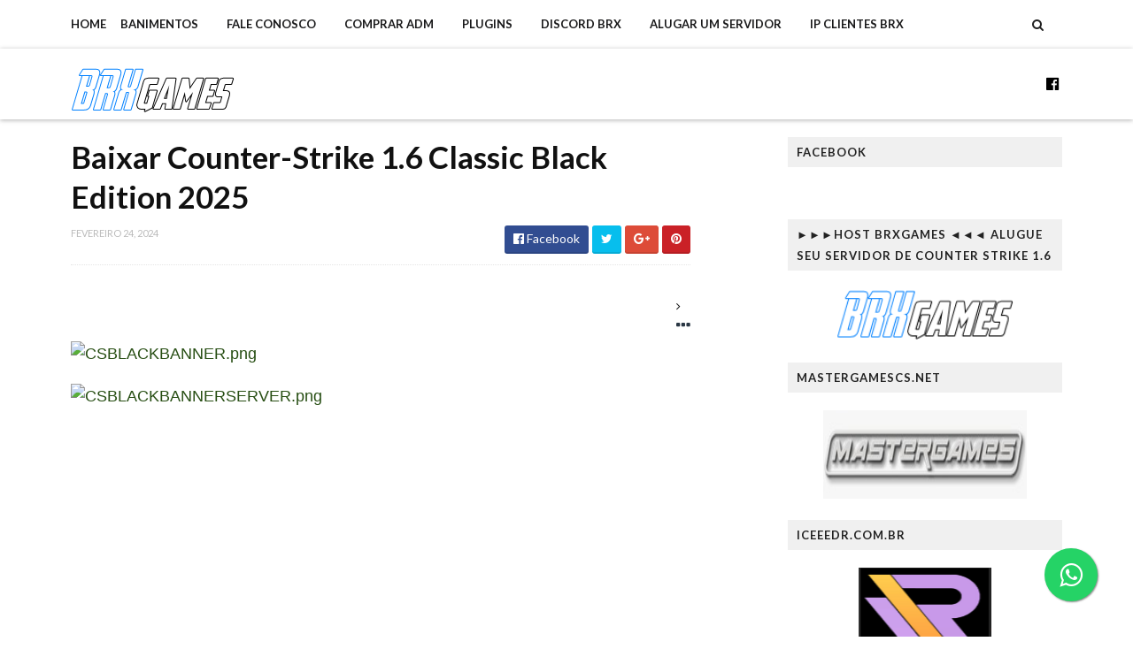

--- FILE ---
content_type: text/html; charset=UTF-8
request_url: https://www.csbruxos.com.br/b/stats?style=BLACK_TRANSPARENT&timeRange=ALL_TIME&token=APq4FmBynvwIfyUf4M7OHRLJiyvxiPmWmOrVvQyOoB4XtpxMdkymT8y3cZ2lDFRW6xyLanwEXG3jm02jeH-D8O2iFv_pmSCSAQ
body_size: 49
content:
{"total":2920431,"sparklineOptions":{"backgroundColor":{"fillOpacity":0.1,"fill":"#000000"},"series":[{"areaOpacity":0.3,"color":"#202020"}]},"sparklineData":[[0,96],[1,72],[2,68],[3,62],[4,82],[5,76],[6,54],[7,79],[8,73],[9,82],[10,64],[11,62],[12,78],[13,56],[14,99],[15,59],[16,64],[17,68],[18,34],[19,77],[20,58],[21,65],[22,70],[23,60],[24,54],[25,64],[26,79],[27,72],[28,80],[29,57]],"nextTickMs":112500}

--- FILE ---
content_type: text/html; charset=utf-8
request_url: https://www.google.com/recaptcha/api2/aframe
body_size: 268
content:
<!DOCTYPE HTML><html><head><meta http-equiv="content-type" content="text/html; charset=UTF-8"></head><body><script nonce="Hx6fVxZ0qJmaeuEnwReLkQ">/** Anti-fraud and anti-abuse applications only. See google.com/recaptcha */ try{var clients={'sodar':'https://pagead2.googlesyndication.com/pagead/sodar?'};window.addEventListener("message",function(a){try{if(a.source===window.parent){var b=JSON.parse(a.data);var c=clients[b['id']];if(c){var d=document.createElement('img');d.src=c+b['params']+'&rc='+(localStorage.getItem("rc::a")?sessionStorage.getItem("rc::b"):"");window.document.body.appendChild(d);sessionStorage.setItem("rc::e",parseInt(sessionStorage.getItem("rc::e")||0)+1);localStorage.setItem("rc::h",'1768255050991');}}}catch(b){}});window.parent.postMessage("_grecaptcha_ready", "*");}catch(b){}</script></body></html>

--- FILE ---
content_type: image/svg+xml;charset=utf-8
request_url: https://img.shields.io/github/v/release/s1lentq/ReAPI?include_prereleases
body_size: -52
content:
<svg xmlns="http://www.w3.org/2000/svg" width="126" height="20" role="img" aria-label="release: v5.26.0.338"><title>release: v5.26.0.338</title><linearGradient id="s" x2="0" y2="100%"><stop offset="0" stop-color="#bbb" stop-opacity=".1"/><stop offset="1" stop-opacity=".1"/></linearGradient><clipPath id="r"><rect width="126" height="20" rx="3" fill="#fff"/></clipPath><g clip-path="url(#r)"><rect width="49" height="20" fill="#555"/><rect x="49" width="77" height="20" fill="#007ec6"/><rect width="126" height="20" fill="url(#s)"/></g><g fill="#fff" text-anchor="middle" font-family="Verdana,Geneva,DejaVu Sans,sans-serif" text-rendering="geometricPrecision" font-size="110"><text aria-hidden="true" x="255" y="150" fill="#010101" fill-opacity=".3" transform="scale(.1)" textLength="390">release</text><text x="255" y="140" transform="scale(.1)" fill="#fff" textLength="390">release</text><text aria-hidden="true" x="865" y="150" fill="#010101" fill-opacity=".3" transform="scale(.1)" textLength="670">v5.26.0.338</text><text x="865" y="140" transform="scale(.1)" fill="#fff" textLength="670">v5.26.0.338</text></g></svg>

--- FILE ---
content_type: image/svg+xml;charset=utf-8
request_url: https://img.shields.io/github/v/release/theAsmodai/metamod-r?include_prereleases
body_size: -50
content:
<svg xmlns="http://www.w3.org/2000/svg" width="120" height="20" role="img" aria-label="release: v1.3.0.149"><title>release: v1.3.0.149</title><linearGradient id="s" x2="0" y2="100%"><stop offset="0" stop-color="#bbb" stop-opacity=".1"/><stop offset="1" stop-opacity=".1"/></linearGradient><clipPath id="r"><rect width="120" height="20" rx="3" fill="#fff"/></clipPath><g clip-path="url(#r)"><rect width="49" height="20" fill="#555"/><rect x="49" width="71" height="20" fill="#007ec6"/><rect width="120" height="20" fill="url(#s)"/></g><g fill="#fff" text-anchor="middle" font-family="Verdana,Geneva,DejaVu Sans,sans-serif" text-rendering="geometricPrecision" font-size="110"><text aria-hidden="true" x="255" y="150" fill="#010101" fill-opacity=".3" transform="scale(.1)" textLength="390">release</text><text x="255" y="140" transform="scale(.1)" fill="#fff" textLength="390">release</text><text aria-hidden="true" x="835" y="150" fill="#010101" fill-opacity=".3" transform="scale(.1)" textLength="610">v1.3.0.149</text><text x="835" y="140" transform="scale(.1)" fill="#fff" textLength="610">v1.3.0.149</text></g></svg>

--- FILE ---
content_type: image/svg+xml;charset=utf-8
request_url: https://img.shields.io/github/v/release/dreamstalker/rehlds?include_prereleases
body_size: 25
content:
<svg xmlns="http://www.w3.org/2000/svg" width="126" height="20" role="img" aria-label="release: v3.14.0.857"><title>release: v3.14.0.857</title><linearGradient id="s" x2="0" y2="100%"><stop offset="0" stop-color="#bbb" stop-opacity=".1"/><stop offset="1" stop-opacity=".1"/></linearGradient><clipPath id="r"><rect width="126" height="20" rx="3" fill="#fff"/></clipPath><g clip-path="url(#r)"><rect width="49" height="20" fill="#555"/><rect x="49" width="77" height="20" fill="#007ec6"/><rect width="126" height="20" fill="url(#s)"/></g><g fill="#fff" text-anchor="middle" font-family="Verdana,Geneva,DejaVu Sans,sans-serif" text-rendering="geometricPrecision" font-size="110"><text aria-hidden="true" x="255" y="150" fill="#010101" fill-opacity=".3" transform="scale(.1)" textLength="390">release</text><text x="255" y="140" transform="scale(.1)" fill="#fff" textLength="390">release</text><text aria-hidden="true" x="865" y="150" fill="#010101" fill-opacity=".3" transform="scale(.1)" textLength="670">v3.14.0.857</text><text x="865" y="140" transform="scale(.1)" fill="#fff" textLength="670">v3.14.0.857</text></g></svg>

--- FILE ---
content_type: text/javascript; charset=UTF-8
request_url: https://www.csbruxos.com.br/feeds/posts/default/-/In%C3%ADcio?alt=json-in-script&max-results=3&callback=jQuery111009368267945478852_1768255046325&_=1768255046326
body_size: 6012
content:
// API callback
jQuery111009368267945478852_1768255046325({"version":"1.0","encoding":"UTF-8","feed":{"xmlns":"http://www.w3.org/2005/Atom","xmlns$openSearch":"http://a9.com/-/spec/opensearchrss/1.0/","xmlns$blogger":"http://schemas.google.com/blogger/2008","xmlns$georss":"http://www.georss.org/georss","xmlns$gd":"http://schemas.google.com/g/2005","xmlns$thr":"http://purl.org/syndication/thread/1.0","id":{"$t":"tag:blogger.com,1999:blog-4076181659257417664"},"updated":{"$t":"2026-01-12T06:03:25.134-08:00"},"category":[{"term":"Início"},{"term":"Download"},{"term":"Dicas \u0026 Ajuda"},{"term":"IP DO SERVER"},{"term":"Regras"},{"term":"Comprar \"ADM\""},{"term":"Fale Conosco"}],"title":{"type":"text","$t":"BRXGames, Host, CS 1.6, Plugins, Skins, Addons, Mapas, IP Server e Muito mais."},"subtitle":{"type":"html","$t":"Maior portal de cs 1.6 do Braisl."},"link":[{"rel":"http://schemas.google.com/g/2005#feed","type":"application/atom+xml","href":"https:\/\/www.csbruxos.com.br\/feeds\/posts\/default"},{"rel":"self","type":"application/atom+xml","href":"https:\/\/www.blogger.com\/feeds\/4076181659257417664\/posts\/default\/-\/In%C3%ADcio?alt=json-in-script\u0026max-results=3"},{"rel":"alternate","type":"text/html","href":"https:\/\/www.csbruxos.com.br\/search\/label\/In%C3%ADcio"},{"rel":"hub","href":"http://pubsubhubbub.appspot.com/"},{"rel":"next","type":"application/atom+xml","href":"https:\/\/www.blogger.com\/feeds\/4076181659257417664\/posts\/default\/-\/In%C3%ADcio\/-\/In%C3%ADcio?alt=json-in-script\u0026start-index=4\u0026max-results=3"}],"author":[{"name":{"$t":"cs bruxos"},"uri":{"$t":"http:\/\/www.blogger.com\/profile\/07248671285836923295"},"email":{"$t":"noreply@blogger.com"},"gd$image":{"rel":"http://schemas.google.com/g/2005#thumbnail","width":"16","height":"16","src":"https:\/\/img1.blogblog.com\/img\/b16-rounded.gif"}}],"generator":{"version":"7.00","uri":"http://www.blogger.com","$t":"Blogger"},"openSearch$totalResults":{"$t":"94"},"openSearch$startIndex":{"$t":"1"},"openSearch$itemsPerPage":{"$t":"3"},"entry":[{"id":{"$t":"tag:blogger.com,1999:blog-4076181659257417664.post-1661718012413769481"},"published":{"$t":"2025-08-13T12:43:00.000-07:00"},"updated":{"$t":"2025-08-13T12:43:25.887-07:00"},"category":[{"scheme":"http://www.blogger.com/atom/ns#","term":"Download"},{"scheme":"http://www.blogger.com/atom/ns#","term":"Início"}],"title":{"type":"text","$t":" Plugin - Skins 4Fun (Admin, Master, Girl, Supremo, Vip e Dono)"},"content":{"type":"html","$t":"\u003Cp\u003E\u003Cspan style=\"color: #111111; font-family: \u0026quot;Source Sans Pro\u0026quot;, sans-serif; font-size: 14px;\"\u003E\u0026nbsp;\u003C\/span\u003E\u003C\/p\u003E\u003Carticle style=\"background-color: white; font-family: Lato, sans-serif; font-size: 14px; margin-top: 14px; outline: 0px; transition: 0.17s;\"\u003E\u003Cdiv class=\"post-body entry-content\" id=\"post-body-8115054236317467764\" itemprop=\"articleBody\" style=\"background: 0px 0px; border: 0px; box-sizing: border-box; font-family: \u0026quot;Source Sans Pro\u0026quot;, sans-serif; line-height: 1.3em; margin: 0px 0px 15px; outline: 0px; padding: 0px; transition: 0.17s; vertical-align: baseline; width: 700px;\"\u003E\u003Cdiv class=\"separator\" style=\"background: 0px 0px; border: 0px; clear: both; color: #111111; margin: 0px; outline: 0px; padding: 0px; text-align: center; transition: 0.17s; vertical-align: baseline;\"\u003E\u003Ca href=\"https:\/\/blogger.googleusercontent.com\/img\/b\/R29vZ2xl\/AVvXsEiFwG_Cadcd2oaeFOb1gIJdu23fq_FEO7PHj3taQ-T67Dqhe_AeY1_ueQsVd7Pd5M6jqPrYZi7q-FZo6KByoUano4jdPiwcO9IXQ1PxwrJDnlBcJHtzza8f80PXsi6ePOCIQa6HovKiRJc\/s438\/Screenshot_9.png\" style=\"background: 0px 0px; border: 0px; clear: none !important; color: #2a3744; float: none !important; margin-bottom: 0px; margin-left: 0px !important; margin-right: 0px !important; margin-top: 0px; outline: none; padding: 0px; text-decoration-line: none; transition: 0.17s; vertical-align: baseline;\"\u003E\u003Cimg border=\"0\" data-original-height=\"438\" data-original-width=\"363\" height=\"320\" src=\"https:\/\/blogger.googleusercontent.com\/img\/b\/R29vZ2xl\/AVvXsEiFwG_Cadcd2oaeFOb1gIJdu23fq_FEO7PHj3taQ-T67Dqhe_AeY1_ueQsVd7Pd5M6jqPrYZi7q-FZo6KByoUano4jdPiwcO9IXQ1PxwrJDnlBcJHtzza8f80PXsi6ePOCIQa6HovKiRJc\/s320\/Screenshot_9.png\" style=\"background: 0px 0px; border: 0px none; height: auto !important; margin: 0px; max-width: 100%; outline: 0px; padding: 0px; position: relative; transition: 0.17s; vertical-align: baseline;\" width=\"265\" \/\u003E\u003C\/a\u003E\u003C\/div\u003E\u003Cbr style=\"outline: 0px; transition: 0.17s;\" \/\u003E\u003Cp style=\"background: 0px 0px; border: 0px; color: #111111; margin: 0px; outline: 0px; padding: 0px; transition: 0.17s; vertical-align: baseline;\"\u003E\u003C\/p\u003E\u003Cp style=\"background: 0px 0px; border: 0px; color: #111111; margin: 0px; outline: 0px; padding: 0px; transition: 0.17s; vertical-align: baseline;\"\u003E\u003Cspan style=\"background: 0px 0px; border: 0px; font-size: large; margin: 0px; outline: 0px; padding: 0px; transition: 0.17s; vertical-align: baseline;\"\u003E\u003Cspan face=\"\u0026quot;Source Sans Pro\u0026quot;, sans-serif\" style=\"background-attachment: initial; background-clip: initial; background-image: initial; background-origin: initial; background-position: 0px 0px; background-repeat: initial; background-size: initial; border: 0px; margin: 0px; outline: 0px; padding: 0px; transition: 0.17s; vertical-align: baseline;\"\u003EE ai galera blz?, hoje trago\u0026nbsp;\u003Cb style=\"background: 0px 0px; border: 0px; margin: 0px; outline: 0px; padding: 0px; transition: 0.17s; vertical-align: baseline;\"\u003Eum\u003C\/b\u003E\u003C\/span\u003E\u003Cspan face=\"\u0026quot;Source Sans Pro\u0026quot;, sans-serif\" style=\"background-attachment: initial; background-clip: initial; background-image: initial; background-origin: initial; background-position: 0px 0px; background-repeat: initial; background-size: initial; border: 0px; margin: 0px; outline: 0px; padding: 0px; transition: 0.17s; vertical-align: baseline;\"\u003E\u0026nbsp;plugin para definir\u0026nbsp;\u003C\/span\u003E\u003Cb style=\"background-attachment: initial; background-clip: initial; background-image: initial; background-origin: initial; background-position: 0px 0px; background-repeat: initial; background-size: initial; border: 0px; margin: 0px; outline: 0px; padding: 0px; transition: 0.17s; vertical-align: baseline;\"\u003Eskins\u0026nbsp;\u003C\/b\u003E\u003Cspan face=\"\u0026quot;Source Sans Pro\u0026quot;, sans-serif\" style=\"background-attachment: initial; background-clip: initial; background-image: initial; background-origin: initial; background-position: 0px 0px; background-repeat: initial; background-size: initial; border: 0px; margin: 0px; outline: 0px; padding: 0px; transition: 0.17s; vertical-align: baseline;\"\u003Epara\u0026nbsp;\u003C\/span\u003E\u003Cb style=\"background-attachment: initial; background-clip: initial; background-image: initial; background-origin: initial; background-position: 0px 0px; background-repeat: initial; background-size: initial; border: 0px; margin: 0px; outline: 0px; padding: 0px; transition: 0.17s; vertical-align: baseline;\"\u003Eadmins\u003C\/b\u003E\u003Cspan face=\"\u0026quot;Source Sans Pro\u0026quot;, sans-serif\" style=\"background-attachment: initial; background-clip: initial; background-image: initial; background-origin: initial; background-position: 0px 0px; background-repeat: initial; background-size: initial; border: 0px; margin: 0px; outline: 0px; padding: 0px; transition: 0.17s; vertical-align: baseline;\"\u003E, Que são: adm, girl,master,supremo,vip e fundador.\u003C\/span\u003E\u003Cbr style=\"outline: 0px; transition: 0.17s;\" \/\u003E\u003Ca href=\"https:\/\/www.blogger.com\/null\" name=\"more\" style=\"background-attachment: initial; background-clip: initial; background-image: initial; background-origin: initial; background-position: 0px 0px; background-repeat: initial; background-size: initial; border: 0px; color: #2a3744; margin: 0px; outline: none; padding: 0px; text-decoration-line: none; transition: 0.17s; vertical-align: baseline;\"\u003E\u003C\/a\u003E\u003Cbr style=\"outline: 0px; transition: 0.17s;\" \/\u003E\u003Ca name=\"more\" style=\"background-attachment: initial; background-clip: initial; background-image: initial; background-origin: initial; background-position: 0px 0px; background-repeat: initial; background-size: initial; border: 0px; margin: 0px; outline: 0px; padding: 0px; transition: 0.17s; vertical-align: baseline;\"\u003E\u003C\/a\u003E\u003Cbr style=\"outline: 0px; transition: 0.17s;\" \/\u003E\u003Cspan face=\"\u0026quot;Source Sans Pro\u0026quot;, sans-serif\" style=\"background-attachment: initial; background-clip: initial; background-image: initial; background-origin: initial; background-position: 0px 0px; background-repeat: initial; background-size: initial; border: 0px; margin: 0px; outline: 0px; padding: 0px; transition: 0.17s; vertical-align: baseline;\"\u003ENele contem um arquivo\u0026nbsp;\u003C\/span\u003E\u003Cb style=\"background-attachment: initial; background-clip: initial; background-image: initial; background-origin: initial; background-position: 0px 0px; background-repeat: initial; background-size: initial; border: 0px; margin: 0px; outline: 0px; padding: 0px; transition: 0.17s; vertical-align: baseline;\"\u003E.cfg\u003C\/b\u003E\u003Cspan face=\"\u0026quot;Source Sans Pro\u0026quot;, sans-serif\" style=\"background-attachment: initial; background-clip: initial; background-image: initial; background-origin: initial; background-position: 0px 0px; background-repeat: initial; background-size: initial; border: 0px; margin: 0px; outline: 0px; padding: 0px; transition: 0.17s; vertical-align: baseline;\"\u003E\u0026nbsp;para configurar as\u0026nbsp;\u003C\/span\u003E\u003Cb style=\"background-attachment: initial; background-clip: initial; background-image: initial; background-origin: initial; background-position: 0px 0px; background-repeat: initial; background-size: initial; border: 0px; margin: 0px; outline: 0px; padding: 0px; transition: 0.17s; vertical-align: baseline;\"\u003Eflags\u003C\/b\u003E\u003Cspan face=\"\u0026quot;Source Sans Pro\u0026quot;, sans-serif\" style=\"background-attachment: initial; background-clip: initial; background-image: initial; background-origin: initial; background-position: 0px 0px; background-repeat: initial; background-size: initial; border: 0px; margin: 0px; outline: 0px; padding: 0px; transition: 0.17s; vertical-align: baseline;\"\u003E, pra ficar mais fácil\u003C\/span\u003E\u003C\/span\u003E\u003C\/p\u003E\u003Cp style=\"background: 0px 0px; border: 0px; color: #111111; margin: 0px; outline: 0px; padding: 0px; transition: 0.17s; vertical-align: baseline;\"\u003E\u003Cspan style=\"background: 0px 0px; border: 0px; font-size: large; margin: 0px; outline: 0px; padding: 0px; transition: 0.17s; vertical-align: baseline;\"\u003E\u003Cspan face=\"\u0026quot;Source Sans Pro\u0026quot;, sans-serif\" style=\"background-attachment: initial; background-clip: initial; background-image: initial; background-origin: initial; background-position: 0px 0px; background-repeat: initial; background-size: initial; border: 0px; margin: 0px; outline: 0px; padding: 0px; transition: 0.17s; vertical-align: baseline;\"\u003E\u003Cbr style=\"outline: 0px; transition: 0.17s;\" \/\u003E\u003C\/span\u003E\u003C\/span\u003E\u003C\/p\u003E\u003Cp style=\"background: 0px 0px; border: 0px; color: #111111; margin: 0px; outline: 0px; padding: 0px; transition: 0.17s; vertical-align: baseline;\"\u003E\u003Cspan face=\"Source Sans Pro, sans-serif\" style=\"background: 0px 0px; border: 0px; color: red; font-size: large; margin: 0px; outline: 0px; padding: 0px; transition: 0.17s; vertical-align: baseline;\"\u003E\u003Ci style=\"background: 0px 0px; border: 0px; margin: 0px; outline: 0px; padding: 0px; transition: 0.17s; vertical-align: baseline;\"\u003Eflag_skin_admin \"q\"\u0026nbsp;\u003Cspan style=\"background: 0px 0px; border: 0px; margin: 0px; outline: 0px; padding: 0px; transition: 0.17s; vertical-align: baseline; white-space: pre;\"\u003E\t\u003C\/span\u003E; flag para ter a skin de adm\u003C\/i\u003E\u003C\/span\u003E\u003C\/p\u003E\u003Cp style=\"background: 0px 0px; border: 0px; color: #111111; margin: 0px; outline: 0px; padding: 0px; transition: 0.17s; vertical-align: baseline;\"\u003E\u003Cspan face=\"Source Sans Pro, sans-serif\" style=\"background: 0px 0px; border: 0px; color: red; font-size: large; margin: 0px; outline: 0px; padding: 0px; transition: 0.17s; vertical-align: baseline;\"\u003E\u003Ci style=\"background: 0px 0px; border: 0px; margin: 0px; outline: 0px; padding: 0px; transition: 0.17s; vertical-align: baseline;\"\u003Eflag_skin_girl \"r\"\u0026nbsp;\u003Cspan style=\"background: 0px 0px; border: 0px; margin: 0px; outline: 0px; padding: 0px; transition: 0.17s; vertical-align: baseline; white-space: pre;\"\u003E\t\t\u003C\/span\u003E; flag para ter a skin de Girl\u003C\/i\u003E\u003C\/span\u003E\u003C\/p\u003E\u003Cp style=\"background: 0px 0px; border: 0px; color: #111111; margin: 0px; outline: 0px; padding: 0px; transition: 0.17s; vertical-align: baseline;\"\u003E\u003Cspan face=\"Source Sans Pro, sans-serif\" style=\"background: 0px 0px; border: 0px; color: red; font-size: large; margin: 0px; outline: 0px; padding: 0px; transition: 0.17s; vertical-align: baseline;\"\u003E\u003Ci style=\"background: 0px 0px; border: 0px; margin: 0px; outline: 0px; padding: 0px; transition: 0.17s; vertical-align: baseline;\"\u003Eflag_skin_master \"p\"\u0026nbsp;\u003Cspan style=\"background: 0px 0px; border: 0px; margin: 0px; outline: 0px; padding: 0px; transition: 0.17s; vertical-align: baseline; white-space: pre;\"\u003E\t\u003C\/span\u003E; flag para ter a skin de Master\u003C\/i\u003E\u003C\/span\u003E\u003C\/p\u003E\u003Cp style=\"background: 0px 0px; border: 0px; color: #111111; margin: 0px; outline: 0px; padding: 0px; transition: 0.17s; vertical-align: baseline;\"\u003E\u003Cspan face=\"Source Sans Pro, sans-serif\" style=\"background: 0px 0px; border: 0px; color: red; font-size: large; margin: 0px; outline: 0px; padding: 0px; transition: 0.17s; vertical-align: baseline;\"\u003E\u003Ci style=\"background: 0px 0px; border: 0px; margin: 0px; outline: 0px; padding: 0px; transition: 0.17s; vertical-align: baseline;\"\u003Eflag_skin_supremo \"o\"\u0026nbsp;\u003Cspan style=\"background: 0px 0px; border: 0px; margin: 0px; outline: 0px; padding: 0px; transition: 0.17s; vertical-align: baseline; white-space: pre;\"\u003E\t\u003C\/span\u003E; flag para ter a skin de Supremo\u003C\/i\u003E\u003C\/span\u003E\u003C\/p\u003E\u003Cp style=\"background: 0px 0px; border: 0px; color: #111111; margin: 0px; outline: 0px; padding: 0px; transition: 0.17s; vertical-align: baseline;\"\u003E\u003Cspan face=\"Source Sans Pro, sans-serif\" style=\"background: 0px 0px; border: 0px; color: red; font-size: large; margin: 0px; outline: 0px; padding: 0px; transition: 0.17s; vertical-align: baseline;\"\u003E\u003Ci style=\"background: 0px 0px; border: 0px; margin: 0px; outline: 0px; padding: 0px; transition: 0.17s; vertical-align: baseline;\"\u003Eflag_skin_fundador \"m\"\u0026nbsp;\u003Cspan style=\"background: 0px 0px; border: 0px; margin: 0px; outline: 0px; padding: 0px; transition: 0.17s; vertical-align: baseline; white-space: pre;\"\u003E\t\u003C\/span\u003E; flag para ter a skin de DONO\u003C\/i\u003E\u003C\/span\u003E\u003C\/p\u003E\u003Cp style=\"background: 0px 0px; border: 0px; color: #111111; margin: 0px; outline: 0px; padding: 0px; transition: 0.17s; vertical-align: baseline;\"\u003E\u003Cspan style=\"background: 0px 0px; border: 0px; font-size: large; margin: 0px; outline: 0px; padding: 0px; transition: 0.17s; vertical-align: baseline;\"\u003E\u003Cspan face=\"Source Sans Pro, sans-serif\" style=\"background: 0px 0px; border: 0px; color: red; margin: 0px; outline: 0px; padding: 0px; transition: 0.17s; vertical-align: baseline;\"\u003E\u003Ci style=\"background: 0px 0px; border: 0px; margin: 0px; outline: 0px; padding: 0px; transition: 0.17s; vertical-align: baseline;\"\u003Eflag_skin_vip \"s\"\u0026nbsp; \u0026nbsp; \u0026nbsp; \u0026nbsp; ; frag para skin de VIP\u003C\/i\u003E\u003C\/span\u003E\u003Cspan face=\"\u0026quot;Source Sans Pro\u0026quot;, sans-serif\" style=\"background: 0px 0px; border: 0px; color: #888888; font-style: italic; margin: 0px; outline: 0px; padding: 0px; transition: 0.17s; vertical-align: baseline;\"\u003E\u0026nbsp;\u003C\/span\u003E\u003C\/span\u003E\u003C\/p\u003E\u003Cp style=\"background: 0px 0px; border: 0px; color: #111111; margin: 0px; outline: 0px; padding: 0px; transition: 0.17s; vertical-align: baseline;\"\u003E\u003Cspan style=\"background: 0px 0px; border: 0px; font-size: large; margin: 0px; outline: 0px; padding: 0px; transition: 0.17s; vertical-align: baseline;\"\u003E\u003Cbr style=\"outline: 0px; transition: 0.17s;\" \/\u003E\u003Cb style=\"background-attachment: initial; background-clip: initial; background-image: initial; background-origin: initial; background-position: 0px 0px; background-repeat: initial; background-size: initial; border: 0px; margin: 0px; outline: 0px; padding: 0px; transition: 0.17s; vertical-align: baseline;\"\u003E\u003Cspan style=\"background: 0px 0px; border: 0px; color: #274e13; margin: 0px; outline: 0px; padding: 0px; transition: 0.17s; vertical-align: baseline;\"\u003EDownlod do Plugin\/Models Padrão:\u003C\/span\u003E\u003C\/b\u003E\u003Cbr style=\"outline: 0px; transition: 0.17s;\" \/\u003E\u003Cbr style=\"outline: 0px; transition: 0.17s;\" \/\u003E\u003Cb style=\"background: 0px 0px; border: 0px; margin: 0px; outline: 0px; padding: 0px; transition: 0.17s; vertical-align: baseline;\"\u003EBruxos_4fun_skins\u003C\/b\u003E\u003Cspan face=\"\u0026quot;Source Sans Pro\u0026quot;, sans-serif\" style=\"background-attachment: initial; background-clip: initial; background-image: initial; background-origin: initial; background-position: 0px 0px; background-repeat: initial; background-size: initial; border: 0px; margin: 0px; outline: 0px; padding: 0px; transition: 0.17s; vertical-align: baseline;\"\u003E.zip\u0026nbsp;\u003C\/span\u003E\u003Ci style=\"background-attachment: initial; background-clip: initial; background-image: initial; background-origin: initial; background-position: 0px 0px; background-repeat: initial; background-size: initial; border: 0px; margin: 0px; outline: 0px; padding: 0px; transition: 0.17s; vertical-align: baseline;\"\u003E\u003Cb style=\"background: 0px 0px; border: 0px; margin: 0px; outline: 0px; padding: 0px; transition: 0.17s; vertical-align: baseline;\"\u003E(Plugin + CFG + Users.ini + Skins)\u003C\/b\u003E\u003C\/i\u003E\u003Cspan face=\"\u0026quot;Source Sans Pro\u0026quot;, sans-serif\" style=\"background-attachment: initial; background-clip: initial; background-image: initial; background-origin: initial; background-position: 0px 0px; background-repeat: initial; background-size: initial; border: 0px; margin: 0px; outline: 0px; padding: 0px; transition: 0.17s; vertical-align: baseline;\"\u003E\u0026nbsp;\u0026nbsp;\u003C\/span\u003E\u003C\/span\u003E\u003C\/p\u003E\u003Cp style=\"background: 0px 0px; border: 0px; color: #111111; margin: 0px; outline: 0px; padding: 0px; transition: 0.17s; vertical-align: baseline;\"\u003E\u003Cspan style=\"background: 0px 0px; border: 0px; font-size: large; margin: 0px; outline: 0px; padding: 0px; transition: 0.17s; vertical-align: baseline;\"\u003E\u003Cbr style=\"outline: 0px; transition: 0.17s;\" \/\u003E\u003C\/span\u003E\u003C\/p\u003E\u003Cp style=\"background: 0px 0px; border: 0px; color: #111111; margin: 0px; outline: 0px; padding: 0px; transition: 0.17s; vertical-align: baseline;\"\u003E\u003C\/p\u003E\u003Cdiv class=\"separator\" style=\"background: 0px 0px; border: 0px; clear: both; color: #111111; margin: 0px; outline: 0px; padding: 0px; text-align: center; transition: 0.17s; vertical-align: baseline;\"\u003E\u003Ca href=\"https:\/\/www.mediafire.com\/file\/qgyosnyzlo91l1m\/Bruxos_4fun_skins.rar\/file\" imageanchor=\"1\" style=\"background: 0px 0px; border: 0px; clear: none !important; color: #2a3744; float: none !important; margin-bottom: 0px; margin-left: 0px !important; margin-right: 0px !important; margin-top: 0px; outline: none; padding: 0px; text-decoration-line: none; transition: 0.17s; vertical-align: baseline;\" target=\"_blank\"\u003E\u003Cimg border=\"0\" data-original-height=\"136\" data-original-width=\"193\" height=\"136\" src=\"https:\/\/blogger.googleusercontent.com\/img\/b\/R29vZ2xl\/AVvXsEhAELtd65XroCKPwkanOPSlblwQ0VXxuI2c6xKQXV6p9GkwAw4lYuwgt9gmxIxl2HOsSTMzd5UZ5Z8SFjESxXWL1i9BECkFJRQxVr3BFMczNeOhnWC0y_H7Sp_JVDmKHG44R2AFBo4Oejk2lMT1_0BrbD0sRGb-yIBlswDaaG-5qGJW6y1kchIhhAR2\/s1600\/download.jpg\" style=\"background: 0px 0px; border: 0px none; height: auto !important; margin: 0px; max-width: 100%; outline: 0px; padding: 0px; position: relative; transition: 0.17s; vertical-align: baseline;\" width=\"193\" \/\u003E\u003C\/a\u003E\u003C\/div\u003E\u003Cbr style=\"outline: 0px; transition: 0.17s;\" \/\u003E\u003Cspan style=\"background: 0px 0px; border: 0px; color: #111111; font-size: large; margin: 0px; outline: 0px; padding: 0px; transition: 0.17s; vertical-align: baseline;\"\u003E\u003Cbr style=\"outline: 0px; transition: 0.17s;\" \/\u003E\u003Cbr style=\"outline: 0px; transition: 0.17s;\" \/\u003E\u003Cspan style=\"background: 0px 0px; border: 0px; color: #274e13; margin: 0px; outline: 0px; padding: 0px; transition: 0.17s; vertical-align: baseline;\"\u003E\u003Cb style=\"background-attachment: initial; background-clip: initial; background-image: initial; background-origin: initial; background-position: 0px 0px; background-repeat: initial; background-size: initial; border: 0px; margin: 0px; outline: 0px; padding: 0px; transition: 0.17s; vertical-align: baseline;\"\u003EInstalação\u003C\/b\u003E\u003Cspan face=\"\u0026quot;Source Sans Pro\u0026quot;, sans-serif\" style=\"background-attachment: initial; background-clip: initial; background-image: initial; background-origin: initial; background-position: 0px 0px; background-repeat: initial; background-size: initial; border: 0px; margin: 0px; outline: 0px; padding: 0px; transition: 0.17s; vertical-align: baseline;\"\u003E:\u003C\/span\u003E\u003C\/span\u003E\u003Cbr style=\"outline: 0px; transition: 0.17s;\" \/\u003E\u003Cbr style=\"outline: 0px; transition: 0.17s;\" \/\u003E\u003C\/span\u003E\u003Cp style=\"background: 0px 0px; border: 0px; color: #111111; margin: 0px; outline: 0px; padding: 0px; transition: 0.17s; vertical-align: baseline;\"\u003E\u003C\/p\u003E\u003Cul style=\"background-attachment: initial; background-clip: initial; background-image: initial; background-origin: initial; background-position: 0px 0px; background-repeat: initial; background-size: initial; border: 0px; color: #111111; line-height: 1.5; list-style: none; margin: 0.5em 0px; outline: 0px; padding: 0px 2.5em; transition: 0.17s; vertical-align: baseline;\"\u003E\u003Cli style=\"background: 0px 0px; border: 0px; line-height: 1.5; list-style: none; margin: 5px 0px; outline: 0px; padding: 0px; transition: 0.17s; vertical-align: baseline;\"\u003E\u003Cspan style=\"background: 0px 0px; border: 0px; font-size: large; margin: 0px; outline: 0px; padding: 0px; transition: 0.17s; vertical-align: baseline;\"\u003EDepois de baixar pegue o arquivo\u0026nbsp;\u003Cb style=\"background: 0px 0px; border: 0px; margin: 0px; outline: 0px; padding: 0px; transition: 0.17s; vertical-align: baseline;\"\u003Eskins_fun.cfg\u003C\/b\u003E\u0026nbsp;e o\u0026nbsp;\u003Cb style=\"background: 0px 0px; border: 0px; margin: 0px; outline: 0px; padding: 0px; transition: 0.17s; vertical-align: baseline;\"\u003Eusers.ini\u003C\/b\u003E\u0026nbsp;jogue dentro de:\u0026nbsp;\u003Cb style=\"background: 0px 0px; border: 0px; margin: 0px; outline: 0px; padding: 0px; transition: 0.17s; vertical-align: baseline;\"\u003Ecstrike\\addons\\amxmodx\\configs\u003C\/b\u003E\u003C\/span\u003E\u003C\/li\u003E\u003Cspan style=\"background: 0px 0px; border: 0px; font-size: large; margin: 0px; outline: 0px; padding: 0px; transition: 0.17s; vertical-align: baseline;\"\u003E\u003Cbr style=\"outline: 0px; transition: 0.17s;\" \/\u003E\u003C\/span\u003E\u003Cli style=\"background: 0px 0px; border: 0px; line-height: 1.5; list-style: none; margin: 5px 0px; outline: 0px; padding: 0px; transition: 0.17s; vertical-align: baseline;\"\u003E\u003Cspan style=\"background: 0px 0px; border: 0px; font-size: large; margin: 0px; outline: 0px; padding: 0px; transition: 0.17s; vertical-align: baseline;\"\u003ELogo apos copie o arquivo\u0026nbsp;\u003Cb style=\"background: 0px 0px; border: 0px; margin: 0px; outline: 0px; padding: 0px; transition: 0.17s; vertical-align: baseline;\"\u003EBruxos_4fun_skins.amxx\u003C\/b\u003E\u0026nbsp;e jogue dentro de:\u0026nbsp;\u003Cb style=\"background: 0px 0px; border: 0px; margin: 0px; outline: 0px; padding: 0px; transition: 0.17s; vertical-align: baseline;\"\u003Ecstrike\\addons\\amxmodx\\plugins\u003C\/b\u003E\u003C\/span\u003E\u003C\/li\u003E\u003Cspan style=\"background: 0px 0px; border: 0px; font-size: large; margin: 0px; outline: 0px; padding: 0px; transition: 0.17s; vertical-align: baseline;\"\u003E\u003Cbr style=\"outline: 0px; transition: 0.17s;\" \/\u003E\u003C\/span\u003E\u003Cli style=\"background: 0px 0px; border: 0px; line-height: 1.5; list-style: none; margin: 5px 0px; outline: 0px; padding: 0px; transition: 0.17s; vertical-align: baseline;\"\u003E\u003Cspan style=\"background: 0px 0px; border: 0px; font-size: large; margin: 0px; outline: 0px; padding: 0px; transition: 0.17s; vertical-align: baseline;\"\u003EPegue as skins e jogue os arquivo dentro da pasta models\/player.\u003C\/span\u003E\u003C\/li\u003E\u003Cspan style=\"background: 0px 0px; border: 0px; font-size: large; margin: 0px; outline: 0px; padding: 0px; transition: 0.17s; vertical-align: baseline;\"\u003E\u003Cbr style=\"outline: 0px; transition: 0.17s;\" \/\u003E\u003C\/span\u003E\u003Cli style=\"background: 0px 0px; border: 0px; line-height: 1.5; list-style: none; margin: 5px 0px; outline: 0px; padding: 0px; transition: 0.17s; vertical-align: baseline;\"\u003E\u003Cspan style=\"background: 0px 0px; border: 0px; font-size: large; margin: 0px; outline: 0px; padding: 0px; transition: 0.17s; vertical-align: baseline;\"\u003EAgora é só ativar o plugin, Vá em:\u0026nbsp;\u003Cb style=\"background: 0px 0px; border: 0px; margin: 0px; outline: 0px; padding: 0px; transition: 0.17s; vertical-align: baseline;\"\u003Ecstrike\\addons\\amxmodx\\configs\u003C\/b\u003E\u0026nbsp;e abra o arquivo\u0026nbsp;\u003Cb style=\"background: 0px 0px; border: 0px; margin: 0px; outline: 0px; padding: 0px; transition: 0.17s; vertical-align: baseline;\"\u003Eplugins.ini\u003C\/b\u003E\u0026nbsp;e bem no final, adicione a linha:\u0026nbsp;\u003Cb style=\"background: 0px 0px; border: 0px; margin: 0px; outline: 0px; padding: 0px; transition: 0.17s; vertical-align: baseline;\"\u003EBruxos_4fun_skins.amxx\u003C\/b\u003E, Salve o arquivo e já vai estar instalado.\u003C\/span\u003E\u003C\/li\u003E\u003C\/ul\u003E\u003Cp style=\"background: 0px 0px; border: 0px; margin: 0px; outline: 0px; padding: 0px; transition: 0.17s; vertical-align: baseline;\"\u003E\u003Cspan style=\"background: 0px 0px; border: 0px; font-size: large; margin: 0px; outline: 0px; padding: 0px; transition: 0.17s; vertical-align: baseline;\"\u003E\u003Cbr style=\"outline: 0px; transition: 0.17s;\" \/\u003E\u003Cb style=\"background-attachment: initial; background-clip: initial; background-image: initial; background-origin: initial; background-position: 0px 0px; background-repeat: initial; background-size: initial; border: 0px; color: #111111; margin: 0px; outline: 0px; padding: 0px; transition: 0.17s; vertical-align: baseline;\"\u003E\u003Cbr style=\"outline: 0px; transition: 0.17s;\" \/\u003E\u003C\/b\u003E\u003Cspan face=\"\u0026quot;Source Sans Pro\u0026quot;, sans-serif\" style=\"background-attachment: initial; background-attachment: initial; background-clip: initial; background-clip: initial; background-image: initial; background-image: initial; background-origin: initial; background-origin: initial; background-position: 0px 0px; background-position: 0px 0px; background-repeat: initial; background-repeat: initial; background-size: initial; background-size: initial; border-color: initial; border-image: initial; border-style: initial; border: 0px; margin: 0px; outline-color: initial; outline-style: initial; outline: 0px; padding: 0px; transition-property: all; transition: 0.17s; vertical-align: baseline;\"\u003E\u003C\/span\u003E\u003Cb style=\"background-attachment: initial; background-clip: initial; background-image: initial; background-origin: initial; background-position: 0px 0px; background-repeat: initial; background-size: initial; border: 0px; margin: 0px; outline: 0px; padding: 0px; transition: 0.17s; vertical-align: baseline;\"\u003E\u003Cspan style=\"color: red;\"\u003EObs:\u003C\/span\u003E \u003Cspan style=\"color: #2b00fe;\"\u003EPara editar as skins é necessário editar o arquivo .sma e depois compilar.\u003C\/span\u003E\u003C\/b\u003E\u003C\/span\u003E\u003C\/p\u003E\u003C\/div\u003E\u003C\/article\u003E"},"link":[{"rel":"replies","type":"application/atom+xml","href":"https:\/\/www.csbruxos.com.br\/feeds\/1661718012413769481\/comments\/default","title":"Postar comentários"},{"rel":"replies","type":"text/html","href":"https:\/\/www.csbruxos.com.br\/2025\/08\/plugin-skins-4fun-admin-master-girl.html#comment-form","title":"0 Comentários"},{"rel":"edit","type":"application/atom+xml","href":"https:\/\/www.blogger.com\/feeds\/4076181659257417664\/posts\/default\/1661718012413769481"},{"rel":"self","type":"application/atom+xml","href":"https:\/\/www.blogger.com\/feeds\/4076181659257417664\/posts\/default\/1661718012413769481"},{"rel":"alternate","type":"text/html","href":"https:\/\/www.csbruxos.com.br\/2025\/08\/plugin-skins-4fun-admin-master-girl.html","title":" Plugin - Skins 4Fun (Admin, Master, Girl, Supremo, Vip e Dono)"}],"author":[{"name":{"$t":"cs bruxos"},"uri":{"$t":"http:\/\/www.blogger.com\/profile\/07248671285836923295"},"email":{"$t":"noreply@blogger.com"},"gd$image":{"rel":"http://schemas.google.com/g/2005#thumbnail","width":"16","height":"16","src":"https:\/\/img1.blogblog.com\/img\/b16-rounded.gif"}}],"media$thumbnail":{"xmlns$media":"http://search.yahoo.com/mrss/","url":"https:\/\/blogger.googleusercontent.com\/img\/b\/R29vZ2xl\/AVvXsEiFwG_Cadcd2oaeFOb1gIJdu23fq_FEO7PHj3taQ-T67Dqhe_AeY1_ueQsVd7Pd5M6jqPrYZi7q-FZo6KByoUano4jdPiwcO9IXQ1PxwrJDnlBcJHtzza8f80PXsi6ePOCIQa6HovKiRJc\/s72-c\/Screenshot_9.png","height":"72","width":"72"},"thr$total":{"$t":"0"}},{"id":{"$t":"tag:blogger.com,1999:blog-4076181659257417664.post-2487302541578024730"},"published":{"$t":"2025-07-23T16:04:00.000-07:00"},"updated":{"$t":"2025-07-23T16:14:48.031-07:00"},"category":[{"scheme":"http://www.blogger.com/atom/ns#","term":"Download"},{"scheme":"http://www.blogger.com/atom/ns#","term":"Início"}],"title":{"type":"text","$t":"Plugin - VOTEMAP + RTV + \/MAPS CS 1.6"},"content":{"type":"html","$t":"\u003Cp\u003E\u0026nbsp;\u003Ca href=\"https:\/\/blogger.googleusercontent.com\/img\/b\/R29vZ2xl\/AVvXsEhq6ER6z-BzUoWeWPr64g1lkMGvFJBVECia7OHXs6mlYpFCnZP4TIIHD0D-wLXXzdhCfOJM3vwyioQ1h0HuyavIhVneT7Udqc_QhriAxqnzGB8gdvjwCEnVJM6f5-e7jVdMu1mmbt-vCMw\/s1600\/WhatsApp+Image+2019-12-02+at+18.34.42+%25281%2529.jpeg\" style=\"margin-left: 1em; margin-right: 1em; text-align: center;\"\u003E\u003Cimg border=\"0\" data-original-height=\"768\" data-original-width=\"1024\" src=\"https:\/\/blogger.googleusercontent.com\/img\/b\/R29vZ2xl\/AVvXsEhq6ER6z-BzUoWeWPr64g1lkMGvFJBVECia7OHXs6mlYpFCnZP4TIIHD0D-wLXXzdhCfOJM3vwyioQ1h0HuyavIhVneT7Udqc_QhriAxqnzGB8gdvjwCEnVJM6f5-e7jVdMu1mmbt-vCMw\/s16000\/WhatsApp+Image+2019-12-02+at+18.34.42+%25281%2529.jpeg\" \/\u003E\u003C\/a\u003E\u003C\/p\u003E\u003Cbr \/\u003E\u003Cspan style=\"font-size: large;\"\u003EBom galera, hoje trago para voçês\u0026nbsp;\u003Cspan style=\"color: #0b5394;\"\u003E+\u003C\/span\u003E\u0026nbsp;esse Plugin, com sistema de\u0026nbsp;\u003Cspan style=\"color: #3d85c6;\"\u003EVOTEMAP\u003C\/span\u003E\u0026nbsp;personalizados\u0026nbsp; muito TOP.. Quando começa o vote a tela fica preta, chamando atenção dos players para o VOTE.\u0026nbsp;\u003C\/span\u003E\u003Cdiv\u003E\u003Cspan style=\"font-size: large;\"\u003E\u003Cbr \/\u003E\u003C\/span\u003E\u003C\/div\u003E\u003Cdiv\u003E\u003Cspan style=\"font-size: large;\"\u003E\u003Cdiv\u003EAntes e começar o VOTEMAP, o player tem a opção de escolher qual mapa vai querer para o proximo vote...\u0026nbsp;\u003C\/div\u003E\u003Cdiv\u003EBasta escrever no say\u0026nbsp;\u003Cspan style=\"color: #38761d;\"\u003E\/maps\u003C\/span\u003E\u0026nbsp;ou\u0026nbsp;\u003Cspan style=\"color: #38761d;\"\u003E.maps\u003C\/span\u003E, abre um menu com os mapas listados em maps.ini.\u003C\/div\u003E\u003Cdiv\u003EObss: O player tem direiro a nomear 3 mapa no maximo.\u003C\/div\u003E\u003C\/span\u003E\u003Cbr \/\u003E\u003Cdiv class=\"separator\" style=\"clear: both; text-align: center;\"\u003E\u003Cbr \/\u003E\u003C\/div\u003E\u003Cdiv class=\"separator\" style=\"clear: both; text-align: center;\"\u003E\u003Cbr \/\u003E\u003C\/div\u003E\u003Cdiv\u003E\u003Cdiv\u003E\u003Cbr \/\u003E\u003Cbr \/\u003E\u003Cdiv class=\"separator\" style=\"clear: both; text-align: center;\"\u003E\u003Ca href=\"https:\/\/blogger.googleusercontent.com\/img\/b\/R29vZ2xl\/AVvXsEiuaaXETS7UMT90PpSXDEXQBO1-l66tSqhuJ82PaPwCX9-_nHUToBJKN3hdc2_OhePWK6zDL0GeNjlQSB5xpW3zIOQNvOsRAAArVcBg01yEeaoVdV5mtK23oCLTPXuDr2q1g-LwFYvhzeI\/s1600\/WhatsApp+Image+2019-12-02+at+18.34.43.jpeg\" style=\"margin-left: 1em; margin-right: 1em;\"\u003E\u003Cimg border=\"0\" data-original-height=\"768\" data-original-width=\"1024\" src=\"https:\/\/blogger.googleusercontent.com\/img\/b\/R29vZ2xl\/AVvXsEiuaaXETS7UMT90PpSXDEXQBO1-l66tSqhuJ82PaPwCX9-_nHUToBJKN3hdc2_OhePWK6zDL0GeNjlQSB5xpW3zIOQNvOsRAAArVcBg01yEeaoVdV5mtK23oCLTPXuDr2q1g-LwFYvhzeI\/s16000\/WhatsApp+Image+2019-12-02+at+18.34.43.jpeg\" \/\u003E\u003C\/a\u003E\u003C\/div\u003E\u003Cbr \/\u003E\u003Cspan style=\"font-size: large;\"\u003E\u003Cspan\u003ENa contagem, antes de muda de mapa, apareçe no\u0026nbsp;\u003Cspan style=\"color: lime;\"\u003EHUD\u003C\/span\u003E\u0026nbsp;a tag do seu clan e\u0026nbsp;\u0026nbsp;\u003Cspan style=\"color: lime;\"\u003EIP\u003C\/span\u003E\u0026nbsp;do seu servidor...\u0026nbsp;\u003Cspan style=\"color: red;\"\u003E\"Configuravel na sma\"\u003C\/span\u003E\u003C\/span\u003E\u003Cbr \/\u003E\u003Cspan style=\"color: red;\"\u003E\u003Cbr \/\u003E\u003C\/span\u003E\u003Cspan style=\"color: red;\"\u003E\u003Cbr \/\u003E\u003C\/span\u003E\u003C\/span\u003E\u003C\/div\u003E\u003Cdiv\u003E\u003Cspan style=\"font-size: large;\"\u003E\u003Cspan style=\"color: red;\"\u003E\u003Cbr \/\u003E\u003C\/span\u003E\u003C\/span\u003E\u003C\/div\u003E\u003Cdiv\u003E\u003Cspan style=\"font-size: large;\"\u003E\u003Cspan style=\"color: red;\"\u003E...COMANDOS ...\u003C\/span\u003E\u003C\/span\u003E\u003C\/div\u003E\u003Cdiv\u003E\u003Cspan style=\"font-size: large;\"\u003E\u003Cbr \/\u003E\u003C\/span\u003E\u003C\/div\u003E\u003Cdiv\u003E\u003Cspan style=\"font-size: large;\"\u003E\u003Cspan style=\"color: #0b5394;\"\u003E\/MAPS\u003C\/span\u003E\u0026nbsp;- Abre um menu para o player com opção de escolher qual mapa vai querer para o proximo vote.\u003C\/span\u003E\u003C\/div\u003E\u003Cdiv\u003E\u003Cspan style=\"font-size: large;\"\u003E\u003Cspan style=\"color: #0b5394;\"\u003E\/RTV\u003C\/span\u003E\u0026nbsp;- Força um vote caso não goste do mapa. Por padrão rtv só estara ativo depois de 10 min de mapa. E precisa\u0026nbsp;\u003Cspan style=\"color: #0b5394;\"\u003E60 %\u003C\/span\u003E\u0026nbsp;dos player da RTV.\u003Cbr \/\u003E\u003C\/span\u003E\u003Cdiv class=\"separator\" style=\"clear: both; text-align: center;\"\u003E\u003Cspan style=\"font-size: large;\"\u003E\u003Cbr \/\u003E\u003C\/span\u003E\u003C\/div\u003E\u003Cspan\u003E\u003Cdiv\u003E\u003Cspan style=\"color: red; font-size: large;\"\u003E...DESCRIÇÃO DO PLUGIN...\u003C\/span\u003E\u003C\/div\u003E\u003Cdiv\u003E\u003Cspan style=\"font-size: large;\"\u003E\u0026nbsp;\u0026gt;\u0026gt; Por padrão o plugin gera a votação pelos números de ROUNDS ou Tempo.\u003C\/span\u003E\u003C\/div\u003E\u003Cdiv\u003E\u003Cspan style=\"font-size: large;\"\u003E\u0026nbsp;\u0026gt;\u0026gt; mp_maxrounds ou mp_timelimit.\u003C\/span\u003E\u003C\/div\u003E\u003Cdiv\u003E\u003Cspan style=\"font-size: large;\"\u003E\u0026nbsp;\u0026gt;\u0026gt; Ele vem configurado por padrão mp_maxround 21.\u003C\/span\u003E\u003C\/div\u003E\u003Cdiv\u003E\u003Cspan style=\"font-size: large;\"\u003E\u0026nbsp;\u0026gt;\u0026gt; Caso queira alterar. Abra o server.cfg e altere o comando\u0026nbsp; mp_timilimit.\u0026nbsp;\u003C\/span\u003E\u003C\/div\u003E\u003Cdiv\u003E\u003Cspan style=\"font-size: large;\"\u003E\u003Cbr \/\u003E\u003C\/span\u003E\u003C\/div\u003E\u003Cdiv\u003E\u003Cspan style=\"font-size: large;\"\u003E\u003Cbr \/\u003E\u003C\/span\u003E\u003C\/div\u003E\u003Cdiv\u003E\u003Cspan style=\"color: #0b5394; font-size: large;\"\u003EBAIXAR AMX + SMA\u003C\/span\u003E\u003C\/div\u003E\u003Cbr \/\u003E\u003Ca href=\"https:\/\/www.mediafire.com\/file\/fbod0rosymdo8lq\/votemap+4fun.rar\/file\" style=\"font-size: x-large;\" target=\"_blank\"\u003E\u003Cimg border=\"0\" src=\"https:\/\/fast.csbruxos.com.br\/bruxos\/cstrike\/motd\/brxdown.jpg\" style=\"background: 0px 0px rgb(255, 255, 255); border: 0px none; color: #e74c3c; font-size: medium; height: auto; margin: 0px; max-width: 100%; outline: 0px; padding: 0px; position: relative; transition: 0.17s; vertical-align: baseline;\" \/\u003E\u003C\/a\u003E\u003Cbr \/\u003E\u003Cbr \/\u003E\u003Cbr \/\u003E\u003Cbr \/\u003E\u003Cspan style=\"font-size: x-large;\"\u003E\u003Cspan style=\"color: red;\"\u003E\u003Cbr \/\u003E\u003C\/span\u003E\u003C\/span\u003E\u003Cbr \/\u003E\u003C\/span\u003E\u003C\/div\u003E\u003C\/div\u003E\u003C\/div\u003E"},"link":[{"rel":"replies","type":"application/atom+xml","href":"https:\/\/www.csbruxos.com.br\/feeds\/2487302541578024730\/comments\/default","title":"Postar comentários"},{"rel":"replies","type":"text/html","href":"https:\/\/www.csbruxos.com.br\/2025\/07\/plugin-votemap-rtv-maps-cs-16.html#comment-form","title":"0 Comentários"},{"rel":"edit","type":"application/atom+xml","href":"https:\/\/www.blogger.com\/feeds\/4076181659257417664\/posts\/default\/2487302541578024730"},{"rel":"self","type":"application/atom+xml","href":"https:\/\/www.blogger.com\/feeds\/4076181659257417664\/posts\/default\/2487302541578024730"},{"rel":"alternate","type":"text/html","href":"https:\/\/www.csbruxos.com.br\/2025\/07\/plugin-votemap-rtv-maps-cs-16.html","title":"Plugin - VOTEMAP + RTV + \/MAPS CS 1.6"}],"author":[{"name":{"$t":"cs bruxos"},"uri":{"$t":"http:\/\/www.blogger.com\/profile\/07248671285836923295"},"email":{"$t":"noreply@blogger.com"},"gd$image":{"rel":"http://schemas.google.com/g/2005#thumbnail","width":"16","height":"16","src":"https:\/\/img1.blogblog.com\/img\/b16-rounded.gif"}}],"media$thumbnail":{"xmlns$media":"http://search.yahoo.com/mrss/","url":"https:\/\/blogger.googleusercontent.com\/img\/b\/R29vZ2xl\/AVvXsEhq6ER6z-BzUoWeWPr64g1lkMGvFJBVECia7OHXs6mlYpFCnZP4TIIHD0D-wLXXzdhCfOJM3vwyioQ1h0HuyavIhVneT7Udqc_QhriAxqnzGB8gdvjwCEnVJM6f5-e7jVdMu1mmbt-vCMw\/s72-c\/WhatsApp+Image+2019-12-02+at+18.34.42+%25281%2529.jpeg","height":"72","width":"72"},"thr$total":{"$t":"0"}},{"id":{"$t":"tag:blogger.com,1999:blog-4076181659257417664.post-7633239429343456410"},"published":{"$t":"2024-05-05T19:07:00.000-07:00"},"updated":{"$t":"2024-05-05T19:46:37.117-07:00"},"category":[{"scheme":"http://www.blogger.com/atom/ns#","term":"Download"},{"scheme":"http://www.blogger.com/atom/ns#","term":"Início"}],"title":{"type":"text","$t":"PLUGIN - SKINS DE ARMAS CS 1.6"},"content":{"type":"html","$t":"\u003Cdiv class=\"separator\" style=\"clear: both; text-align: center;\"\u003E\u003Ca href=\"https:\/\/blogger.googleusercontent.com\/img\/b\/R29vZ2xl\/AVvXsEjEVVQJs9Cz7Mkeiw9HOXULZOm5ZJd8UuReGkIn7Ok2A5OxqfuPH-LvNqy5ICbLtD36pIYHsklq-JjkDLY3krJRcEXCOs4pOWi4SfL53dka_h7RJOjGFvagsbh9pA3zftkE5NfX3U6h0CE\/s1600\/skins.png\" style=\"margin-left: 1em; margin-right: 1em; text-align: center;\"\u003E\u003Cimg border=\"0\" data-original-height=\"768\" data-original-width=\"1024\" src=\"https:\/\/blogger.googleusercontent.com\/img\/b\/R29vZ2xl\/AVvXsEjEVVQJs9Cz7Mkeiw9HOXULZOm5ZJd8UuReGkIn7Ok2A5OxqfuPH-LvNqy5ICbLtD36pIYHsklq-JjkDLY3krJRcEXCOs4pOWi4SfL53dka_h7RJOjGFvagsbh9pA3zftkE5NfX3U6h0CE\/s16000\/skins.png\" \/\u003E\u003C\/a\u003E\u003C\/div\u003E\u003Cp\u003E\u0026nbsp;\u003C\/p\u003E\u003Cspan style=\"color: #999999;\"\u003E\u003Cbr \/\u003E\u003C\/span\u003E\u003Cbr \/\u003E\u003Cspan style=\"font-size: large;\"\u003E\u003Cb style=\"color: #5e5e5e; font-family: \u0026quot;open sans\u0026quot;, sans-serif;\"\u003E\u003Ci\u003ECom esse plugin você poderá colocar suas Skins das Armas no seu servidor...\u003C\/i\u003E\u003C\/b\u003E\u003Cbr \/\u003E\u003Cbr \/\u003E\u003C\/span\u003E\u003Ca name='more'\u003E\u003C\/a\u003E\u003Cspan style=\"font-size: large;\"\u003E\u003Cspan face=\"\u0026quot;lucida grande\u0026quot; , \u0026quot;trebuchet ms\u0026quot; , \u0026quot;verdana\u0026quot; , \u0026quot;helvetica\u0026quot; , \u0026quot;arial\u0026quot; , sans-serif\" style=\"color: #666666;\"\u003E\u003Ci style=\"background-color: white;\"\u003E\u003C\/i\u003E\u003C\/span\u003E\u003Cbr \/\u003E\u003Cspan face=\"\u0026quot;open sans\u0026quot; , sans-serif\" style=\"color: #5e5e5e;\"\u003E\u003Cb\u003E\u003Ci\u003EEsse plugin vem com comado para os player ativar e desativar as skins.\u003C\/i\u003E\u003C\/b\u003E\u003C\/span\u003E\u003C\/span\u003E\u003Cdiv\u003E\u003Cspan style=\"font-size: large;\"\u003E\u003Cspan face=\"\u0026quot;open sans\u0026quot; , sans-serif\" style=\"color: #5e5e5e;\"\u003E\u003Cb\u003E\u003Ci\u003E\u003Cbr \/\u003E\u003C\/i\u003E\u003C\/b\u003E\u003C\/span\u003E\u003Cb style=\"color: #5e5e5e; font-family: \u0026quot;open sans\u0026quot;, sans-serif;\"\u003E\u003Ci\u003EComandos \/armas \"Ativa\"\u0026nbsp;\u003C\/i\u003E\u003C\/b\u003E\u003C\/span\u003E\u003C\/div\u003E\u003Cdiv\u003E\u003Cspan style=\"font-size: large;\"\u003E\u003Cb style=\"color: #5e5e5e; font-family: \u0026quot;open sans\u0026quot;, sans-serif;\"\u003E\u003Ci\u003Ee \/armas novamente \"Desativa\"\u003C\/i\u003E\u003C\/b\u003E\u003Cbr \/\u003E\u003C\/span\u003E\u003C\/div\u003E\u003Cdiv\u003E\u003Cspan style=\"font-size: large;\"\u003E\u003Cb style=\"font-family: \u0026quot;open sans\u0026quot;, sans-serif;\"\u003E\u003Ci\u003E\u003Cspan style=\"color: #5e5e5e;\"\u003E\u003Cbr \/\u003E\u003C\/span\u003E\u003C\/i\u003E\u003C\/b\u003E\u003C\/span\u003E\u003C\/div\u003E\u003Cdiv\u003E\u003Cspan style=\"color: #073763; font-family: open sans, sans-serif; font-size: large;\"\u003E\u003Cb\u003E\u003Ci\u003EINSTALAÇÃO:\u003C\/i\u003E\u003C\/b\u003E\u003C\/span\u003E\u003C\/div\u003E\u003Cdiv\u003E\u003Cspan style=\"color: #073763; font-family: open sans, sans-serif; font-size: large;\"\u003E\u003Cb\u003E\u003Ci\u003E\u003Cbr \/\u003E\u003C\/i\u003E\u003C\/b\u003E\u003C\/span\u003E\u003C\/div\u003E\u003Cdiv\u003E\u003Cspan style=\"font-size: large;\"\u003E\u003Cspan face=\"open sans, sans-serif\" style=\"color: #5e5e5e;\"\u003E\u003Cb\u003E\u003Ci\u003EColoque o arquivo\u0026nbsp;\u003C\/i\u003E\u003C\/b\u003E\u003C\/span\u003E\u003C\/span\u003E\u003Cspan style=\"font-size: large;\"\u003E\u003Cb\u003E\u003Ci\u003E\u003Cspan style=\"color: red;\"\u003EDesativar_Armas.amxx\u003C\/span\u003E\u003Cspan style=\"color: #5e5e5e;\"\u003E na pasta \"\u003C\/span\u003E\u003Cspan style=\"color: red;\"\u003EPLUGIN\u003C\/span\u003E\u003Cspan style=\"color: #5e5e5e;\"\u003E\"\u003C\/span\u003E\u003C\/i\u003E\u003C\/b\u003E\u003C\/span\u003E\u003C\/div\u003E\u003Cdiv\u003E\u003Cspan style=\"font-size: large;\"\u003E\u003Cb\u003E\u003Ci\u003E\u003Cspan style=\"color: #5e5e5e;\"\u003EDepois coloque o arquivo\u0026nbsp;\u003C\/span\u003E\u003Cspan style=\"color: red;\"\u003Enovas_armas.ini\u003C\/span\u003E\u003Cspan style=\"color: #5e5e5e;\"\u003E na pasta \"\u003C\/span\u003E\u003Cspan style=\"color: red;\"\u003ECONFIGS\u003C\/span\u003E\u003Cspan style=\"color: #5e5e5e;\"\u003E\"\u003C\/span\u003E\u003C\/i\u003E\u003C\/b\u003E\u003C\/span\u003E\u003C\/div\u003E\u003Cdiv\u003E\u003Cspan style=\"color: #5e5e5e;\"\u003E\u003Cb\u003E\u003Ci\u003E\u003Cspan style=\"font-size: large;\"\u003EDepois abra o arquivo plugins.ini e coloque o nome do plugin\u0026nbsp;\u003C\/span\u003E\u003C\/i\u003E\u003C\/b\u003E\u003C\/span\u003E\u003Cb\u003E\u003Ci\u003E\u003Cspan style=\"font-size: large;\"\u003E\u003Cspan style=\"color: red;\"\u003EDesativar_Armas.amxx \u003C\/span\u003E\u003Cspan style=\"color: #666666;\"\u003Ena lista,\u003C\/span\u003E\u003Cspan style=\"color: red;\"\u003E\u0026nbsp;\u003C\/span\u003E\u003Cspan style=\"color: #666666;\"\u003Edepois salve e mude de mapa.\u003C\/span\u003E\u003C\/span\u003E\u003C\/i\u003E\u003C\/b\u003E\u003C\/div\u003E\u003Cdiv\u003E\u003Cb style=\"font-size: x-large;\"\u003E\u003Ci\u003E\u003Cspan style=\"color: #666666;\"\u003E\u003Cbr \/\u003E\u003C\/span\u003E\u003C\/i\u003E\u003C\/b\u003E\u003C\/div\u003E\u003Cdiv\u003E\u003Cb style=\"font-family: \u0026quot;open sans\u0026quot;, sans-serif; font-size: x-large;\"\u003E\u003Ci\u003E\u003Cspan style=\"color: #5e5e5e;\"\u003EEdite suas Skins no arquivo \"\u003C\/span\u003E\u003Cspan style=\"color: red;\"\u003Enovas_armas.ini\u003C\/span\u003E\u003Cspan style=\"color: #5e5e5e;\"\u003E\"\u003C\/span\u003E\u003C\/i\u003E\u003C\/b\u003E\u003C\/div\u003E\u003Cdiv\u003E\u003Cb style=\"font-family: \u0026quot;open sans\u0026quot;, sans-serif; font-size: x-large;\"\u003E\u003Ci\u003E\u003Cspan style=\"color: #5e5e5e;\"\u003E\u003Cbr \/\u003E\u003C\/span\u003E\u003C\/i\u003E\u003C\/b\u003E\u003C\/div\u003E\u003Cdiv\u003E\u003Cspan style=\"font-family: open sans, sans-serif; font-size: large;\"\u003E\u003Cb\u003E\u003Ci\u003E\u003Cspan style=\"color: #5e5e5e;\"\u003Eobss: voçê vai precisar cria uma pasta em \"\u003C\/span\u003E\u003Cspan style=\"color: red;\"\u003Ecstrike\/models\u003C\/span\u003E\u003Cspan style=\"color: #5e5e5e;\"\u003E\" e por suas skin modificada nessa pasta.\u003C\/span\u003E\u003C\/i\u003E\u003C\/b\u003E\u003C\/span\u003E\u003C\/div\u003E\u003Cdiv\u003E\u003Cspan style=\"color: #5e5e5e; font-size: large;\"\u003E\u003Cb\u003E\u003Ci\u003E\u003Cbr \/\u003E\u003C\/i\u003E\u003C\/b\u003E\u003C\/span\u003E\u003C\/div\u003E\u003Cdiv\u003E\u003Cspan face=\"open sans, sans-serif\" style=\"color: #5e5e5e;\"\u003E\u003Ci\u003E\u003Cdiv\u003E\u003Cspan style=\"font-size: 15px;\"\u003E\u003Cb\u003E; Siga os exemplo abaixo:\u003C\/b\u003E\u003C\/span\u003E\u003C\/div\u003E\u003Cdiv\u003E\u003Cspan style=\"font-size: 15px;\"\u003E\u003Cb\u003E\u003Cbr \/\u003E\u003C\/b\u003E\u003C\/span\u003E\u003C\/div\u003E\u003Cdiv\u003E\u003Cspan style=\"font-size: 15px;\"\u003E\u003Cb\u003E; Exemplo1:\u0026nbsp;\u003C\/b\u003E\u003C\/span\u003E\u003C\/div\u003E\u003Cdiv\u003E\u003Cspan style=\"font-size: 15px;\"\u003E\u003Cb\u003E\"models\/v_awp.mdl\" \"models\/SUA_PASTA\/v_awp.mdl\" \/\/ Subistitue para todos no server.\u003C\/b\u003E\u003C\/span\u003E\u003C\/div\u003E\u003Cdiv\u003E\u003Cb style=\"font-size: 15px;\"\u003E\"models\/v_awp.mdl\" \"models\/SUA_PASTA\/v_awpCT.mdl\" \"CT\" \/\/ Apenas CT vai ter essa skin\u003C\/b\u003E\u003C\/div\u003E\u003Cdiv\u003E\u003Cb style=\"font-size: 15px;\"\u003E\"models\/v_awp.mdl\" \"models\/SUA_PASTA\/v_awpTR.mdl\" \"TR\" \/\/ Apenas TR vai ter essa skin\u003C\/b\u003E\u003C\/div\u003E\u003Cdiv\u003E\u003Cspan style=\"font-size: 15px;\"\u003E\u003Cb\u003E\u003Cbr \/\u003E\u003C\/b\u003E\u003C\/span\u003E\u003C\/div\u003E\u003Cdiv\u003E\u003Cspan style=\"font-size: 15px;\"\u003E\u003Cb\u003E\u003Cbr \/\u003E\u003C\/b\u003E\u003C\/span\u003E\u003C\/div\u003E\u003Cdiv\u003E\u003Cspan style=\"font-size: 15px;\"\u003E\u003Cb\u003E; O Mesmo pode ser feito com sons, Siga um Exemplo:\u003C\/b\u003E\u003C\/span\u003E\u003C\/div\u003E\u003Cdiv\u003E\u003Cspan style=\"font-size: 15px;\"\u003E\u003Cb\u003E; \"sound\/weapons\/sound.wav\" \"sound\/weapons\/newsound.wav\" \"CT\"\u003C\/b\u003E\u003C\/span\u003E\u003C\/div\u003E\u003C\/i\u003E\u003C\/span\u003E\u003C\/div\u003E\u003Cdiv\u003E\u003Cspan face=\"\u0026quot;lucida grande\u0026quot; , \u0026quot;trebuchet ms\u0026quot; , \u0026quot;verdana\u0026quot; , \u0026quot;helvetica\u0026quot; , \u0026quot;arial\u0026quot; , sans-serif\" style=\"color: #333333; font-size: x-large;\"\u003E\u003Cbr \/\u003E\u003C\/span\u003E\u003C\/div\u003E\u003Cdiv\u003E\u003Cspan face=\"\u0026quot;lucida grande\u0026quot; , \u0026quot;trebuchet ms\u0026quot; , \u0026quot;verdana\u0026quot; , \u0026quot;helvetica\u0026quot; , \u0026quot;arial\u0026quot; , sans-serif\" style=\"color: #333333; font-size: x-large;\"\u003E\u003Ca href=\"https:\/\/www.mediafire.com\/file\/c1v7mq3g8dj3lxu\/Desativar_Ativar_Armas.rar\/file\" style=\"background-color: white; font-size: medium;\" target=\"_blank\"\u003E\u003Cimg border=\"0\" src=\"https:\/\/fast.csbruxos.com.br\/bruxos\/cstrike\/motd\/brxdown.jpg\" \/\u003E\u003C\/a\u003E\u003C\/span\u003E\u003C\/div\u003E"},"link":[{"rel":"replies","type":"application/atom+xml","href":"https:\/\/www.csbruxos.com.br\/feeds\/7633239429343456410\/comments\/default","title":"Postar comentários"},{"rel":"replies","type":"text/html","href":"https:\/\/www.csbruxos.com.br\/2024\/05\/plugin-skins-de-armas-cs-16.html#comment-form","title":"0 Comentários"},{"rel":"edit","type":"application/atom+xml","href":"https:\/\/www.blogger.com\/feeds\/4076181659257417664\/posts\/default\/7633239429343456410"},{"rel":"self","type":"application/atom+xml","href":"https:\/\/www.blogger.com\/feeds\/4076181659257417664\/posts\/default\/7633239429343456410"},{"rel":"alternate","type":"text/html","href":"https:\/\/www.csbruxos.com.br\/2024\/05\/plugin-skins-de-armas-cs-16.html","title":"PLUGIN - SKINS DE ARMAS CS 1.6"}],"author":[{"name":{"$t":"cs bruxos"},"uri":{"$t":"http:\/\/www.blogger.com\/profile\/07248671285836923295"},"email":{"$t":"noreply@blogger.com"},"gd$image":{"rel":"http://schemas.google.com/g/2005#thumbnail","width":"16","height":"16","src":"https:\/\/img1.blogblog.com\/img\/b16-rounded.gif"}}],"media$thumbnail":{"xmlns$media":"http://search.yahoo.com/mrss/","url":"https:\/\/blogger.googleusercontent.com\/img\/b\/R29vZ2xl\/AVvXsEjEVVQJs9Cz7Mkeiw9HOXULZOm5ZJd8UuReGkIn7Ok2A5OxqfuPH-LvNqy5ICbLtD36pIYHsklq-JjkDLY3krJRcEXCOs4pOWi4SfL53dka_h7RJOjGFvagsbh9pA3zftkE5NfX3U6h0CE\/s72-c\/skins.png","height":"72","width":"72"},"thr$total":{"$t":"0"}}]}});

--- FILE ---
content_type: image/svg+xml;charset=utf-8
request_url: https://img.shields.io/github/v/release/s1lentq/ReGameDLL_CS?include_prereleases
body_size: -47
content:
<svg xmlns="http://www.w3.org/2000/svg" width="126" height="20" role="img" aria-label="release: v5.28.0.756"><title>release: v5.28.0.756</title><linearGradient id="s" x2="0" y2="100%"><stop offset="0" stop-color="#bbb" stop-opacity=".1"/><stop offset="1" stop-opacity=".1"/></linearGradient><clipPath id="r"><rect width="126" height="20" rx="3" fill="#fff"/></clipPath><g clip-path="url(#r)"><rect width="49" height="20" fill="#555"/><rect x="49" width="77" height="20" fill="#007ec6"/><rect width="126" height="20" fill="url(#s)"/></g><g fill="#fff" text-anchor="middle" font-family="Verdana,Geneva,DejaVu Sans,sans-serif" text-rendering="geometricPrecision" font-size="110"><text aria-hidden="true" x="255" y="150" fill="#010101" fill-opacity=".3" transform="scale(.1)" textLength="390">release</text><text x="255" y="140" transform="scale(.1)" fill="#fff" textLength="390">release</text><text aria-hidden="true" x="865" y="150" fill="#010101" fill-opacity=".3" transform="scale(.1)" textLength="670">v5.28.0.756</text><text x="865" y="140" transform="scale(.1)" fill="#fff" textLength="670">v5.28.0.756</text></g></svg>

--- FILE ---
content_type: image/svg+xml;charset=utf-8
request_url: https://img.shields.io/badge/release-v1.9.0.5294-blue
body_size: 10
content:
<svg xmlns="http://www.w3.org/2000/svg" width="126" height="20" role="img" aria-label="release: v1.9.0.5294"><title>release: v1.9.0.5294</title><linearGradient id="s" x2="0" y2="100%"><stop offset="0" stop-color="#bbb" stop-opacity=".1"/><stop offset="1" stop-opacity=".1"/></linearGradient><clipPath id="r"><rect width="126" height="20" rx="3" fill="#fff"/></clipPath><g clip-path="url(#r)"><rect width="49" height="20" fill="#555"/><rect x="49" width="77" height="20" fill="#007ec6"/><rect width="126" height="20" fill="url(#s)"/></g><g fill="#fff" text-anchor="middle" font-family="Verdana,Geneva,DejaVu Sans,sans-serif" text-rendering="geometricPrecision" font-size="110"><text aria-hidden="true" x="255" y="150" fill="#010101" fill-opacity=".3" transform="scale(.1)" textLength="390">release</text><text x="255" y="140" transform="scale(.1)" fill="#fff" textLength="390">release</text><text aria-hidden="true" x="865" y="150" fill="#010101" fill-opacity=".3" transform="scale(.1)" textLength="670">v1.9.0.5294</text><text x="865" y="140" transform="scale(.1)" fill="#fff" textLength="670">v1.9.0.5294</text></g></svg>

--- FILE ---
content_type: image/svg+xml;charset=utf-8
request_url: https://img.shields.io/badge/release-v1.10.5461-blue
body_size: 414
content:
<svg xmlns="http://www.w3.org/2000/svg" width="122" height="20" role="img" aria-label="release: v1.10.5461"><title>release: v1.10.5461</title><linearGradient id="s" x2="0" y2="100%"><stop offset="0" stop-color="#bbb" stop-opacity=".1"/><stop offset="1" stop-opacity=".1"/></linearGradient><clipPath id="r"><rect width="122" height="20" rx="3" fill="#fff"/></clipPath><g clip-path="url(#r)"><rect width="49" height="20" fill="#555"/><rect x="49" width="73" height="20" fill="#007ec6"/><rect width="122" height="20" fill="url(#s)"/></g><g fill="#fff" text-anchor="middle" font-family="Verdana,Geneva,DejaVu Sans,sans-serif" text-rendering="geometricPrecision" font-size="110"><text aria-hidden="true" x="255" y="150" fill="#010101" fill-opacity=".3" transform="scale(.1)" textLength="390">release</text><text x="255" y="140" transform="scale(.1)" fill="#fff" textLength="390">release</text><text aria-hidden="true" x="845" y="150" fill="#010101" fill-opacity=".3" transform="scale(.1)" textLength="630">v1.10.5461</text><text x="845" y="140" transform="scale(.1)" fill="#fff" textLength="630">v1.10.5461</text></g></svg>